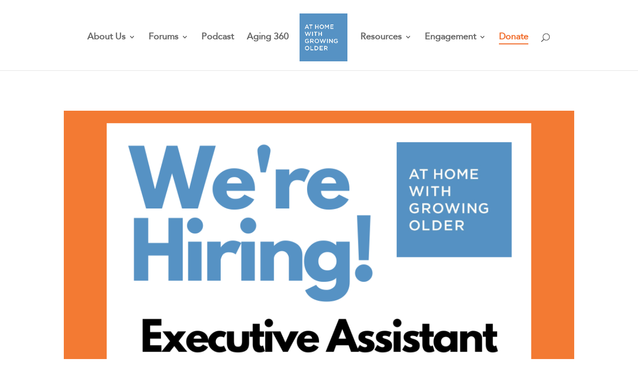

--- FILE ---
content_type: application/x-javascript
request_url: https://athomewithgrowingold.com/wp-content/uploads/hm_custom_css_js/custom.js?ver=1667411107
body_size: 1210
content:
var placeholderImageHTML='<a class="entry-featured-image-url"><img src="https://athomewithgrowingold.com/wp-content/uploads//AHWGO-homepage-event-placeholder.jpg" alt="Communal Living in Later Life" class="" width="1080" height="675" srcset="https://athomewithgrowingold.com/wp-content/uploads//AHWGO-homepage-event-placeholder.jpg 640w, https://athomewithgrowingold.com/wp-content/uploads//AHWGO-homepage-event-placeholder-480x375.jpg 480w" sizes="(min-width: 0px) and (max-width: 480px) 480px, (min-width: 481px) 640px, 100vw"></a>';jQuery(document).ready(function(){setTimeout(function(){jQuery(window).resize(function(){resize()})},100);jQuery(".nav-agein a").html("age<span style='font-style: italic;'>in</span>");setTimeout(function(){jQuery("#mobile_menu").after("<div class='mobile_menu_background'></div>")},000);if(jQuery(".homepage-event-module")[0]){jQuery("article.category-next-forums, article.category-next-events").each(function(){detectURL(this,!1)});jQuery(".homepage-event-module").each(function(){if(jQuery(this).find("h2").hasClass("not-found-title")){jQuery(this).find("h2").html("Upcoming Event");jQuery(this).find("h2").siblings().html("Check back later for event details.");jQuery(this).find("h2").siblings().addClass("not-found-text");jQuery(this).find("h2").before(placeholderImageHTML)}})};jQuery("#homepage-first10-header").each(function(){jQuery(this).find("a.et_pb_button_one").html("age<em>in</em>")});jQuery(".homepage-event-module, .eventspage-event-section article, .next-event-info-column article").each(function(){jQuery(this).find("a.more-link").html("Learn More")});if(jQuery(".next-event-info-column")[0]){jQuery(".next-event-info-column").each(function(){detectURL(this,!0)})};jQuery(".nextforums-entry").each(function(){if(jQuery(this).find("h2").hasClass("not-found-title")){jQuery(this).addClass("hide-entry")}});if(jQuery(".eventspage-event-section")[0]){jQuery("article.category-past-forums").each(function(){detectURL(this,!1)})};jQuery(".forums-postpage-headertitle").each(function(){jQuery(this).find("h1.entry-title").html("FORUMS");jQuery(this).removeClass("et_pb_image_below");jQuery(this).addClass("et_pb_featured_bg")});jQuery(".events-postpage-headertitle").each(function(){jQuery(this).find("h1.entry-title").html("EVENTS");jQuery(this).removeClass("et_pb_image_below");jQuery(this).addClass("et_pb_featured_bg")});jQuery(".news-postpage-headertitle").each(function(){jQuery(this).find("h1.entry-title").html("NEWS");jQuery(this).removeClass("et_pb_image_below");jQuery(this).addClass("et_pb_featured_bg")});if(jQuery(".forums-postpage-info-column")[0]){jQuery(".forums-postpage-info-column").each(function(){detectURL(this,!0)})};jQuery(".facebook-share").each(function(){jQuery(this).attr("href","https://www.facebook.com/sharer/sharer.php?u="+window.location.href)});jQuery(".twitter-share").each(function(){jQuery(this).attr("href","https://www.twitter.com/intent/tweet?url="+window.location.href)});jQuery(".agein-page-headertitle").each(function(){jQuery(this).find("h1.entry-title").html("ANNUAL age<span style='font-style: italic;'>in</span>")})});function detectURL(element,RSVPbutton){var string=jQuery(element).find(".post-content-inner, .forums-postpage-postexcerpt").text();var matches=string.match(/\bhttps?:\/\/\S+/gi);console.log(matches);jQuery(element).find("p:contains("+matches+")").each(function(){jQuery(this).html(jQuery(this).html().split(matches).join(""))});jQuery(element).find("p:empty").remove();if(RSVPbutton==!0){if(matches==null){jQuery(element).find(".next-event-RSVP").html("RSVPs open 2 weeks before forum date");jQuery(element).find(".next-event-RSVP").addClass("button-disabled");jQuery(element).find(".next-event-RSVP").parent().addClass("button-wrapper-disabled")}else{jQuery(element).find(".next-event-RSVP").attr("href",matches)}}}
function resize(){if(window.innerWidth<=1060){jQuery("body").addClass('et_header_style_left');jQuery("body").removeClass('et_header_style_split')}else{jQuery("body").removeClass('et_header_style_left');jQuery("body").addClass('et_header_style_split')}}